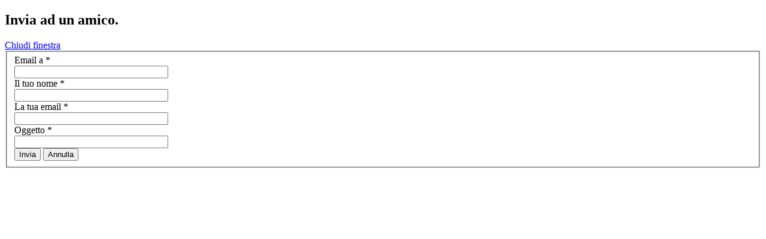

--- FILE ---
content_type: text/html; charset=utf-8
request_url: https://croceverde.ch/component/mailto/?tmpl=component&template=itl_nefario&link=6442e9bde59d0326a9f854414563fba805f375b6
body_size: 9897
content:

<!DOCTYPE html>
<html lang="it-it" dir="ltr" class='component window com_mailto view-mailto j31 mm-hover'>

  <head>
    <base href="https://croceverde.ch/component/mailto/" />
	<meta http-equiv="content-type" content="text/html; charset=utf-8" />
	<meta name="description" content="Croce Verde Lugano" />
	<meta name="generator" content="Joomla! - Open Source Content Management" />
	<title>Croce Verde Lugano</title>
	<link href="/templates/itl_nefario/favicon.ico" rel="shortcut icon" type="image/vnd.microsoft.icon" />
	<link href="/templates/itl_nefario/local/css/themes/croceverde/bootstrap.css" rel="stylesheet" type="text/css" />
	<link href="/media/com_icagenda/icicons/style.css?253ef9e74d49d5de3d7ca87c20a77813" rel="stylesheet" type="text/css" />
	<link href="/templates/system/css/system.css" rel="stylesheet" type="text/css" />
	<link href="/templates/itl_nefario/local/css/themes/croceverde/template.css" rel="stylesheet" type="text/css" />
	<link href="/templates/itl_nefario/local/css/themes/croceverde/megamenu.css" rel="stylesheet" type="text/css" />
	<link href="/templates/itl_nefario/local/css/themes/croceverde/off-canvas.css" rel="stylesheet" type="text/css" />
	<link href="/templates/itl_nefario/fonts/font-awesome/css/font-awesome.min.css" rel="stylesheet" type="text/css" />
	<link href="/templates/itl_nefario/css/tooltipster.css" rel="stylesheet" type="text/css" />
	<link href="/templates/itl_nefario/css/animate.css" rel="stylesheet" type="text/css" />
	<link href="//fonts.googleapis.com/css?family=Raleway:400,100,300,500,600" rel="stylesheet" type="text/css" />
	<link href="//fonts.googleapis.com/css?family=Roboto:400,100,300,500,700" rel="stylesheet" type="text/css" />
	<link href="//fonts.googleapis.com/css?family=Yanone+Kaffeesatz:400,300,700" rel="stylesheet" type="text/css" />
	<link href="//fonts.googleapis.com/css?family=Open+Sans:400,300,600,700" rel="stylesheet" type="text/css" />
	<link href="/templates/itl_nefario/css/custom.css" rel="stylesheet" type="text/css" />
	<link href="/templates/itl_nefario/css/style1.css" rel="stylesheet" type="text/css" />
	<link href="/templates/itl_nefario/local/css/windows.css" rel="stylesheet" type="text/css" />
	<link href="https://croceverde.ch/components/com_dmhelper/css/fancybox.css" rel="stylesheet" type="text/css" />
	<link href="https://croceverde.ch/plugins/system/askinfopopup/assets/css/askinfopopup.css" rel="stylesheet" type="text/css" />
	<script type="application/json" class="joomla-script-options new">{"csrf.token":"5bb66c3a9b7b84f3a448aa13a514d832","system.paths":{"root":"","base":""},"system.keepalive":{"interval":3600000,"uri":"\/component\/ajax\/?format=json"}}</script>
	<script src="/media/system/js/core.js?253ef9e74d49d5de3d7ca87c20a77813" type="text/javascript"></script>
	<!--[if lt IE 9]><script src="/media/system/js/polyfill.event.js?253ef9e74d49d5de3d7ca87c20a77813" type="text/javascript"></script><![endif]-->
	<script src="/media/system/js/keepalive.js?253ef9e74d49d5de3d7ca87c20a77813" type="text/javascript"></script>
	<script src="/media/jui/js/jquery.min.js?253ef9e74d49d5de3d7ca87c20a77813" type="text/javascript"></script>
	<script src="/media/jui/js/jquery-noconflict.js?253ef9e74d49d5de3d7ca87c20a77813" type="text/javascript"></script>
	<script src="/media/jui/js/jquery-migrate.min.js?253ef9e74d49d5de3d7ca87c20a77813" type="text/javascript"></script>
	<!--[if lt IE 9]><script src="/media/system/js/html5fallback.js?253ef9e74d49d5de3d7ca87c20a77813" type="text/javascript"></script><![endif]-->
	<script src="/plugins/system/t3/base-bs3/bootstrap/js/bootstrap.js" type="text/javascript"></script>
	<script src="/plugins/system/t3/base-bs3/js/jquery.tap.min.js" type="text/javascript"></script>
	<script src="/plugins/system/t3/base-bs3/js/off-canvas.js" type="text/javascript"></script>
	<script src="/plugins/system/t3/base-bs3/js/script.js" type="text/javascript"></script>
	<script src="/plugins/system/t3/base-bs3/js/menu.js" type="text/javascript"></script>
	<script src="/templates/itl_nefario/js/modernizr.js" type="text/javascript"></script>
	<script src="/templates/itl_nefario/js/jquery.easing.1.3.js" type="text/javascript"></script>
	<script src="/templates/itl_nefario/js/jquery.hoverdir.js" type="text/javascript"></script>
	<script src="/templates/itl_nefario/js/jquery.tooltipster.js" type="text/javascript"></script>
	<script src="/templates/itl_nefario/js/wow.min.js" type="text/javascript"></script>
	<script src="/templates/itl_nefario/js/script.js" type="text/javascript"></script>
	<script src="https://croceverde.ch/components/com_dmhelper/js/jquery.dm.js" type="text/javascript"></script>
	<script src="https://croceverde.ch/components/com_dmhelper/js/fancybox.js" type="text/javascript"></script>
	<script src="https://croceverde.ch/components/com_dmhelper/js/validate.js" type="text/javascript"></script>
	<script src="https://croceverde.ch/plugins/system/askinfopopup/js/askinfopopup.js" type="text/javascript"></script>
	<script src="//www.google.com/recaptcha/api/js/recaptcha_ajax.js" type="text/javascript"></script>
	<script src="/plugins/system/cleantalkantispam/js/ct-functions.js?1768926860" type="text/javascript"></script>
	<script src="https://moderate.cleantalk.org/ct-bot-detector-wrapper.js" type="text/javascript"></script>
	<script type="text/javascript">

				const ctPublicData = {
					typeOfCookie: "simple_cookies"
				}
			var ct_setcookie = 1;ctSetCookie("ct_checkjs", "1873631468", "0");
	</script>

    
<!-- META FOR IOS & HANDHELD -->
	<meta name="viewport" content="width=device-width, initial-scale=1.0, maximum-scale=1.0, user-scalable=no"/>
	<style type="text/stylesheet">
	
	
	
		@-webkit-viewport   { width: device-width; }
		@-moz-viewport      { width: device-width; }
		@-ms-viewport       { width: device-width; }
		@-o-viewport        { width: device-width; }
		@viewport           { width: device-width; }
	</style>
	<script type="text/javascript">
		//<![CDATA[
		if (navigator.userAgent.match(/IEMobile\/10\.0/)) {
			var msViewportStyle = document.createElement("style");
			msViewportStyle.appendChild(
				document.createTextNode("@-ms-viewport{width:auto!important}")
			);
			document.getElementsByTagName("head")[0].appendChild(msViewportStyle);
		}
		//]]>
	</script>
<meta name="HandheldFriendly" content="true"/>
<meta name="apple-mobile-web-app-capable" content="YES"/>
<!-- //META FOR IOS & HANDHELD -->








<!-- Le HTML5 shim and media query for IE8 support -->
<!--[if lt IE 9]>
<script src="//html5shim.googlecode.com/svn/trunk/html5.js"></script>
<script type="text/javascript" src="/plugins/system/t3/base-bs3/js/respond.min.js"></script>
<![endif]-->

<!-- You can add Google Analytics here or use T3 Injection feature -->

  
  </head>

  <body class="contentpane">
    <div id="window-mainbody" class="window-mainbody">
      <div id="system-message-container">
	</div>

      
<script type="text/javascript">

function showfulltext(id)
{

	//	 document.getElementById("full_"+id).style.display="";

	// alby : added slideDown with jQuery
	jQuery("#full_"+id).slideDown( "slow", function() {
	    // Animation complete.
	  });

	 document.getElementById("read_"+id).style.display="none";
 
}
</script>

<div id="mailto-window">
	<h2>
		Invia ad un amico.	</h2>
	<div class="mailto-close">
		<a href="javascript: void window.close()" title="Chiudi finestra">
			<span>
				Chiudi finestra			</span>
		</a>
	</div>
	<form action="/component/mailto/?task=send" method="post" class="form-validate form-horizontal well">
		<fieldset>
												<div class="control-group">
			<div class="control-label"><label id="emailto-lbl" for="emailto" class="required">
	Email a<span class="star">&#160;*</span></label>
</div>
		<div class="controls"><input type="email" name="emailto" class="validate-email required" id="emailto" value=""
 size="30"    autocomplete="email"    required aria-required="true"  /></div>
</div>
																<div class="control-group">
			<div class="control-label"><label id="sender-lbl" for="sender" class="required">
	Il tuo nome<span class="star">&#160;*</span></label>
</div>
		<div class="controls"><input type="text" name="sender" id="sender"  value="" class="required" size="30"       required aria-required="true"      />
</div>
</div>
																<div class="control-group">
			<div class="control-label"><label id="emailfrom-lbl" for="emailfrom" class="required">
	La tua email<span class="star">&#160;*</span></label>
</div>
		<div class="controls"><input type="email" name="emailfrom" class="validate-email required" id="emailfrom" value=""
 size="30"    autocomplete="email"    required aria-required="true"  /></div>
</div>
																<div class="control-group">
			<div class="control-label"><label id="subject-lbl" for="subject" class="required">
	Oggetto<span class="star">&#160;*</span></label>
</div>
		<div class="controls"><input type="text" name="subject" id="subject"  value="" class="required" size="30"       required aria-required="true"      />
</div>
</div>
										<div class="control-group">
				<div class="controls">
					<button type="submit" class="btn btn-primary validate">
						Invia					</button>
					<button type="button" class="button" onclick="window.close();return false;">
						Annulla					</button>
				</div>
			</div>
		</fieldset>
		<input type="hidden" name="layout" value="default" />
		<input type="hidden" name="option" value="com_mailto" />
		<input type="hidden" name="task" value="send" />
		<input type="hidden" name="tmpl" value="component" />
		<input type="hidden" name="link" value="6442e9bde59d0326a9f854414563fba805f375b6" />
		<input type="hidden" name="5bb66c3a9b7b84f3a448aa13a514d832" value="1" />	</form>
</div>

    </div>
  </body>

</html>